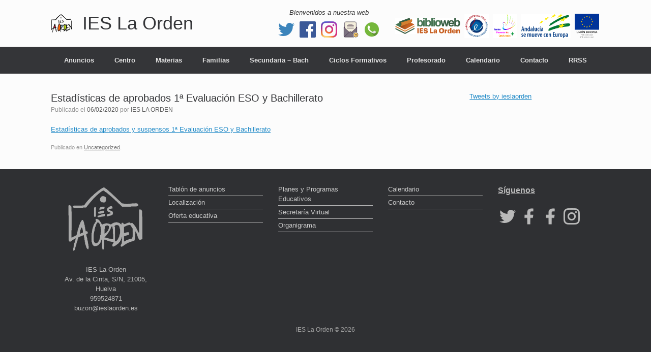

--- FILE ---
content_type: text/html; charset=UTF-8
request_url: http://ieslaorden.es/estadisticas-de-aprobados-1a-evaluacion-eso-y-bachillerato/
body_size: 13251
content:
<!DOCTYPE html>
<html lang="es">
<head>
	<meta charset="UTF-8" />
	<meta http-equiv="X-UA-Compatible" content="IE=10" />
	<link rel="profile" href="http://gmpg.org/xfn/11" />
	<link rel="pingback" href="http://ieslaorden.es/xmlrpc.php" />
	<title>Estadísticas de aprobados 1ª Evaluación ESO y Bachillerato &#8211; IES La Orden</title>
<meta name='robots' content='max-image-preview:large' />
	<style>img:is([sizes="auto" i], [sizes^="auto," i]) { contain-intrinsic-size: 3000px 1500px }</style>
	<link rel="alternate" type="application/rss+xml" title="IES La Orden &raquo; Feed" href="http://ieslaorden.es/feed/" />
		<!-- This site uses the Google Analytics by ExactMetrics plugin v8.11.1 - Using Analytics tracking - https://www.exactmetrics.com/ -->
							<script src="//www.googletagmanager.com/gtag/js?id=G-Z62XEQ6G0E"  data-cfasync="false" data-wpfc-render="false" type="text/javascript" async></script>
			<script data-cfasync="false" data-wpfc-render="false" type="text/javascript">
				var em_version = '8.11.1';
				var em_track_user = true;
				var em_no_track_reason = '';
								var ExactMetricsDefaultLocations = {"page_location":"http:\/\/ieslaorden.es\/estadisticas-de-aprobados-1a-evaluacion-eso-y-bachillerato\/"};
								if ( typeof ExactMetricsPrivacyGuardFilter === 'function' ) {
					var ExactMetricsLocations = (typeof ExactMetricsExcludeQuery === 'object') ? ExactMetricsPrivacyGuardFilter( ExactMetricsExcludeQuery ) : ExactMetricsPrivacyGuardFilter( ExactMetricsDefaultLocations );
				} else {
					var ExactMetricsLocations = (typeof ExactMetricsExcludeQuery === 'object') ? ExactMetricsExcludeQuery : ExactMetricsDefaultLocations;
				}

								var disableStrs = [
										'ga-disable-G-Z62XEQ6G0E',
									];

				/* Function to detect opted out users */
				function __gtagTrackerIsOptedOut() {
					for (var index = 0; index < disableStrs.length; index++) {
						if (document.cookie.indexOf(disableStrs[index] + '=true') > -1) {
							return true;
						}
					}

					return false;
				}

				/* Disable tracking if the opt-out cookie exists. */
				if (__gtagTrackerIsOptedOut()) {
					for (var index = 0; index < disableStrs.length; index++) {
						window[disableStrs[index]] = true;
					}
				}

				/* Opt-out function */
				function __gtagTrackerOptout() {
					for (var index = 0; index < disableStrs.length; index++) {
						document.cookie = disableStrs[index] + '=true; expires=Thu, 31 Dec 2099 23:59:59 UTC; path=/';
						window[disableStrs[index]] = true;
					}
				}

				if ('undefined' === typeof gaOptout) {
					function gaOptout() {
						__gtagTrackerOptout();
					}
				}
								window.dataLayer = window.dataLayer || [];

				window.ExactMetricsDualTracker = {
					helpers: {},
					trackers: {},
				};
				if (em_track_user) {
					function __gtagDataLayer() {
						dataLayer.push(arguments);
					}

					function __gtagTracker(type, name, parameters) {
						if (!parameters) {
							parameters = {};
						}

						if (parameters.send_to) {
							__gtagDataLayer.apply(null, arguments);
							return;
						}

						if (type === 'event') {
														parameters.send_to = exactmetrics_frontend.v4_id;
							var hookName = name;
							if (typeof parameters['event_category'] !== 'undefined') {
								hookName = parameters['event_category'] + ':' + name;
							}

							if (typeof ExactMetricsDualTracker.trackers[hookName] !== 'undefined') {
								ExactMetricsDualTracker.trackers[hookName](parameters);
							} else {
								__gtagDataLayer('event', name, parameters);
							}
							
						} else {
							__gtagDataLayer.apply(null, arguments);
						}
					}

					__gtagTracker('js', new Date());
					__gtagTracker('set', {
						'developer_id.dNDMyYj': true,
											});
					if ( ExactMetricsLocations.page_location ) {
						__gtagTracker('set', ExactMetricsLocations);
					}
										__gtagTracker('config', 'G-Z62XEQ6G0E', {"forceSSL":"true"} );
										window.gtag = __gtagTracker;										(function () {
						/* https://developers.google.com/analytics/devguides/collection/analyticsjs/ */
						/* ga and __gaTracker compatibility shim. */
						var noopfn = function () {
							return null;
						};
						var newtracker = function () {
							return new Tracker();
						};
						var Tracker = function () {
							return null;
						};
						var p = Tracker.prototype;
						p.get = noopfn;
						p.set = noopfn;
						p.send = function () {
							var args = Array.prototype.slice.call(arguments);
							args.unshift('send');
							__gaTracker.apply(null, args);
						};
						var __gaTracker = function () {
							var len = arguments.length;
							if (len === 0) {
								return;
							}
							var f = arguments[len - 1];
							if (typeof f !== 'object' || f === null || typeof f.hitCallback !== 'function') {
								if ('send' === arguments[0]) {
									var hitConverted, hitObject = false, action;
									if ('event' === arguments[1]) {
										if ('undefined' !== typeof arguments[3]) {
											hitObject = {
												'eventAction': arguments[3],
												'eventCategory': arguments[2],
												'eventLabel': arguments[4],
												'value': arguments[5] ? arguments[5] : 1,
											}
										}
									}
									if ('pageview' === arguments[1]) {
										if ('undefined' !== typeof arguments[2]) {
											hitObject = {
												'eventAction': 'page_view',
												'page_path': arguments[2],
											}
										}
									}
									if (typeof arguments[2] === 'object') {
										hitObject = arguments[2];
									}
									if (typeof arguments[5] === 'object') {
										Object.assign(hitObject, arguments[5]);
									}
									if ('undefined' !== typeof arguments[1].hitType) {
										hitObject = arguments[1];
										if ('pageview' === hitObject.hitType) {
											hitObject.eventAction = 'page_view';
										}
									}
									if (hitObject) {
										action = 'timing' === arguments[1].hitType ? 'timing_complete' : hitObject.eventAction;
										hitConverted = mapArgs(hitObject);
										__gtagTracker('event', action, hitConverted);
									}
								}
								return;
							}

							function mapArgs(args) {
								var arg, hit = {};
								var gaMap = {
									'eventCategory': 'event_category',
									'eventAction': 'event_action',
									'eventLabel': 'event_label',
									'eventValue': 'event_value',
									'nonInteraction': 'non_interaction',
									'timingCategory': 'event_category',
									'timingVar': 'name',
									'timingValue': 'value',
									'timingLabel': 'event_label',
									'page': 'page_path',
									'location': 'page_location',
									'title': 'page_title',
									'referrer' : 'page_referrer',
								};
								for (arg in args) {
																		if (!(!args.hasOwnProperty(arg) || !gaMap.hasOwnProperty(arg))) {
										hit[gaMap[arg]] = args[arg];
									} else {
										hit[arg] = args[arg];
									}
								}
								return hit;
							}

							try {
								f.hitCallback();
							} catch (ex) {
							}
						};
						__gaTracker.create = newtracker;
						__gaTracker.getByName = newtracker;
						__gaTracker.getAll = function () {
							return [];
						};
						__gaTracker.remove = noopfn;
						__gaTracker.loaded = true;
						window['__gaTracker'] = __gaTracker;
					})();
									} else {
										console.log("");
					(function () {
						function __gtagTracker() {
							return null;
						}

						window['__gtagTracker'] = __gtagTracker;
						window['gtag'] = __gtagTracker;
					})();
									}
			</script>
							<!-- / Google Analytics by ExactMetrics -->
		<script type="text/javascript">
/* <![CDATA[ */
window._wpemojiSettings = {"baseUrl":"https:\/\/s.w.org\/images\/core\/emoji\/16.0.1\/72x72\/","ext":".png","svgUrl":"https:\/\/s.w.org\/images\/core\/emoji\/16.0.1\/svg\/","svgExt":".svg","source":{"concatemoji":"http:\/\/ieslaorden.es\/wp-includes\/js\/wp-emoji-release.min.js?ver=6.8.3"}};
/*! This file is auto-generated */
!function(s,n){var o,i,e;function c(e){try{var t={supportTests:e,timestamp:(new Date).valueOf()};sessionStorage.setItem(o,JSON.stringify(t))}catch(e){}}function p(e,t,n){e.clearRect(0,0,e.canvas.width,e.canvas.height),e.fillText(t,0,0);var t=new Uint32Array(e.getImageData(0,0,e.canvas.width,e.canvas.height).data),a=(e.clearRect(0,0,e.canvas.width,e.canvas.height),e.fillText(n,0,0),new Uint32Array(e.getImageData(0,0,e.canvas.width,e.canvas.height).data));return t.every(function(e,t){return e===a[t]})}function u(e,t){e.clearRect(0,0,e.canvas.width,e.canvas.height),e.fillText(t,0,0);for(var n=e.getImageData(16,16,1,1),a=0;a<n.data.length;a++)if(0!==n.data[a])return!1;return!0}function f(e,t,n,a){switch(t){case"flag":return n(e,"\ud83c\udff3\ufe0f\u200d\u26a7\ufe0f","\ud83c\udff3\ufe0f\u200b\u26a7\ufe0f")?!1:!n(e,"\ud83c\udde8\ud83c\uddf6","\ud83c\udde8\u200b\ud83c\uddf6")&&!n(e,"\ud83c\udff4\udb40\udc67\udb40\udc62\udb40\udc65\udb40\udc6e\udb40\udc67\udb40\udc7f","\ud83c\udff4\u200b\udb40\udc67\u200b\udb40\udc62\u200b\udb40\udc65\u200b\udb40\udc6e\u200b\udb40\udc67\u200b\udb40\udc7f");case"emoji":return!a(e,"\ud83e\udedf")}return!1}function g(e,t,n,a){var r="undefined"!=typeof WorkerGlobalScope&&self instanceof WorkerGlobalScope?new OffscreenCanvas(300,150):s.createElement("canvas"),o=r.getContext("2d",{willReadFrequently:!0}),i=(o.textBaseline="top",o.font="600 32px Arial",{});return e.forEach(function(e){i[e]=t(o,e,n,a)}),i}function t(e){var t=s.createElement("script");t.src=e,t.defer=!0,s.head.appendChild(t)}"undefined"!=typeof Promise&&(o="wpEmojiSettingsSupports",i=["flag","emoji"],n.supports={everything:!0,everythingExceptFlag:!0},e=new Promise(function(e){s.addEventListener("DOMContentLoaded",e,{once:!0})}),new Promise(function(t){var n=function(){try{var e=JSON.parse(sessionStorage.getItem(o));if("object"==typeof e&&"number"==typeof e.timestamp&&(new Date).valueOf()<e.timestamp+604800&&"object"==typeof e.supportTests)return e.supportTests}catch(e){}return null}();if(!n){if("undefined"!=typeof Worker&&"undefined"!=typeof OffscreenCanvas&&"undefined"!=typeof URL&&URL.createObjectURL&&"undefined"!=typeof Blob)try{var e="postMessage("+g.toString()+"("+[JSON.stringify(i),f.toString(),p.toString(),u.toString()].join(",")+"));",a=new Blob([e],{type:"text/javascript"}),r=new Worker(URL.createObjectURL(a),{name:"wpTestEmojiSupports"});return void(r.onmessage=function(e){c(n=e.data),r.terminate(),t(n)})}catch(e){}c(n=g(i,f,p,u))}t(n)}).then(function(e){for(var t in e)n.supports[t]=e[t],n.supports.everything=n.supports.everything&&n.supports[t],"flag"!==t&&(n.supports.everythingExceptFlag=n.supports.everythingExceptFlag&&n.supports[t]);n.supports.everythingExceptFlag=n.supports.everythingExceptFlag&&!n.supports.flag,n.DOMReady=!1,n.readyCallback=function(){n.DOMReady=!0}}).then(function(){return e}).then(function(){var e;n.supports.everything||(n.readyCallback(),(e=n.source||{}).concatemoji?t(e.concatemoji):e.wpemoji&&e.twemoji&&(t(e.twemoji),t(e.wpemoji)))}))}((window,document),window._wpemojiSettings);
/* ]]> */
</script>
<link rel='stylesheet' id='cnss_font_awesome_css-css' href='http://ieslaorden.es/wp-content/plugins/easy-social-icons/css/font-awesome/css/all.min.css?ver=7.0.0' type='text/css' media='all' />
<link rel='stylesheet' id='cnss_font_awesome_v4_shims-css' href='http://ieslaorden.es/wp-content/plugins/easy-social-icons/css/font-awesome/css/v4-shims.min.css?ver=7.0.0' type='text/css' media='all' />
<link rel='stylesheet' id='cnss_css-css' href='http://ieslaorden.es/wp-content/plugins/easy-social-icons/css/cnss.css?ver=1.0' type='text/css' media='all' />
<link rel='stylesheet' id='cnss_share_css-css' href='http://ieslaorden.es/wp-content/plugins/easy-social-icons/css/share.css?ver=1.0' type='text/css' media='all' />
<style id='wp-emoji-styles-inline-css' type='text/css'>

	img.wp-smiley, img.emoji {
		display: inline !important;
		border: none !important;
		box-shadow: none !important;
		height: 1em !important;
		width: 1em !important;
		margin: 0 0.07em !important;
		vertical-align: -0.1em !important;
		background: none !important;
		padding: 0 !important;
	}
</style>
<link rel='stylesheet' id='wp-block-library-css' href='http://ieslaorden.es/wp-includes/css/dist/block-library/style.min.css?ver=6.8.3' type='text/css' media='all' />
<style id='classic-theme-styles-inline-css' type='text/css'>
/*! This file is auto-generated */
.wp-block-button__link{color:#fff;background-color:#32373c;border-radius:9999px;box-shadow:none;text-decoration:none;padding:calc(.667em + 2px) calc(1.333em + 2px);font-size:1.125em}.wp-block-file__button{background:#32373c;color:#fff;text-decoration:none}
</style>
<style id='global-styles-inline-css' type='text/css'>
:root{--wp--preset--aspect-ratio--square: 1;--wp--preset--aspect-ratio--4-3: 4/3;--wp--preset--aspect-ratio--3-4: 3/4;--wp--preset--aspect-ratio--3-2: 3/2;--wp--preset--aspect-ratio--2-3: 2/3;--wp--preset--aspect-ratio--16-9: 16/9;--wp--preset--aspect-ratio--9-16: 9/16;--wp--preset--color--black: #000000;--wp--preset--color--cyan-bluish-gray: #abb8c3;--wp--preset--color--white: #ffffff;--wp--preset--color--pale-pink: #f78da7;--wp--preset--color--vivid-red: #cf2e2e;--wp--preset--color--luminous-vivid-orange: #ff6900;--wp--preset--color--luminous-vivid-amber: #fcb900;--wp--preset--color--light-green-cyan: #7bdcb5;--wp--preset--color--vivid-green-cyan: #00d084;--wp--preset--color--pale-cyan-blue: #8ed1fc;--wp--preset--color--vivid-cyan-blue: #0693e3;--wp--preset--color--vivid-purple: #9b51e0;--wp--preset--gradient--vivid-cyan-blue-to-vivid-purple: linear-gradient(135deg,rgba(6,147,227,1) 0%,rgb(155,81,224) 100%);--wp--preset--gradient--light-green-cyan-to-vivid-green-cyan: linear-gradient(135deg,rgb(122,220,180) 0%,rgb(0,208,130) 100%);--wp--preset--gradient--luminous-vivid-amber-to-luminous-vivid-orange: linear-gradient(135deg,rgba(252,185,0,1) 0%,rgba(255,105,0,1) 100%);--wp--preset--gradient--luminous-vivid-orange-to-vivid-red: linear-gradient(135deg,rgba(255,105,0,1) 0%,rgb(207,46,46) 100%);--wp--preset--gradient--very-light-gray-to-cyan-bluish-gray: linear-gradient(135deg,rgb(238,238,238) 0%,rgb(169,184,195) 100%);--wp--preset--gradient--cool-to-warm-spectrum: linear-gradient(135deg,rgb(74,234,220) 0%,rgb(151,120,209) 20%,rgb(207,42,186) 40%,rgb(238,44,130) 60%,rgb(251,105,98) 80%,rgb(254,248,76) 100%);--wp--preset--gradient--blush-light-purple: linear-gradient(135deg,rgb(255,206,236) 0%,rgb(152,150,240) 100%);--wp--preset--gradient--blush-bordeaux: linear-gradient(135deg,rgb(254,205,165) 0%,rgb(254,45,45) 50%,rgb(107,0,62) 100%);--wp--preset--gradient--luminous-dusk: linear-gradient(135deg,rgb(255,203,112) 0%,rgb(199,81,192) 50%,rgb(65,88,208) 100%);--wp--preset--gradient--pale-ocean: linear-gradient(135deg,rgb(255,245,203) 0%,rgb(182,227,212) 50%,rgb(51,167,181) 100%);--wp--preset--gradient--electric-grass: linear-gradient(135deg,rgb(202,248,128) 0%,rgb(113,206,126) 100%);--wp--preset--gradient--midnight: linear-gradient(135deg,rgb(2,3,129) 0%,rgb(40,116,252) 100%);--wp--preset--font-size--small: 13px;--wp--preset--font-size--medium: 20px;--wp--preset--font-size--large: 36px;--wp--preset--font-size--x-large: 42px;--wp--preset--spacing--20: 0.44rem;--wp--preset--spacing--30: 0.67rem;--wp--preset--spacing--40: 1rem;--wp--preset--spacing--50: 1.5rem;--wp--preset--spacing--60: 2.25rem;--wp--preset--spacing--70: 3.38rem;--wp--preset--spacing--80: 5.06rem;--wp--preset--shadow--natural: 6px 6px 9px rgba(0, 0, 0, 0.2);--wp--preset--shadow--deep: 12px 12px 50px rgba(0, 0, 0, 0.4);--wp--preset--shadow--sharp: 6px 6px 0px rgba(0, 0, 0, 0.2);--wp--preset--shadow--outlined: 6px 6px 0px -3px rgba(255, 255, 255, 1), 6px 6px rgba(0, 0, 0, 1);--wp--preset--shadow--crisp: 6px 6px 0px rgba(0, 0, 0, 1);}:where(.is-layout-flex){gap: 0.5em;}:where(.is-layout-grid){gap: 0.5em;}body .is-layout-flex{display: flex;}.is-layout-flex{flex-wrap: wrap;align-items: center;}.is-layout-flex > :is(*, div){margin: 0;}body .is-layout-grid{display: grid;}.is-layout-grid > :is(*, div){margin: 0;}:where(.wp-block-columns.is-layout-flex){gap: 2em;}:where(.wp-block-columns.is-layout-grid){gap: 2em;}:where(.wp-block-post-template.is-layout-flex){gap: 1.25em;}:where(.wp-block-post-template.is-layout-grid){gap: 1.25em;}.has-black-color{color: var(--wp--preset--color--black) !important;}.has-cyan-bluish-gray-color{color: var(--wp--preset--color--cyan-bluish-gray) !important;}.has-white-color{color: var(--wp--preset--color--white) !important;}.has-pale-pink-color{color: var(--wp--preset--color--pale-pink) !important;}.has-vivid-red-color{color: var(--wp--preset--color--vivid-red) !important;}.has-luminous-vivid-orange-color{color: var(--wp--preset--color--luminous-vivid-orange) !important;}.has-luminous-vivid-amber-color{color: var(--wp--preset--color--luminous-vivid-amber) !important;}.has-light-green-cyan-color{color: var(--wp--preset--color--light-green-cyan) !important;}.has-vivid-green-cyan-color{color: var(--wp--preset--color--vivid-green-cyan) !important;}.has-pale-cyan-blue-color{color: var(--wp--preset--color--pale-cyan-blue) !important;}.has-vivid-cyan-blue-color{color: var(--wp--preset--color--vivid-cyan-blue) !important;}.has-vivid-purple-color{color: var(--wp--preset--color--vivid-purple) !important;}.has-black-background-color{background-color: var(--wp--preset--color--black) !important;}.has-cyan-bluish-gray-background-color{background-color: var(--wp--preset--color--cyan-bluish-gray) !important;}.has-white-background-color{background-color: var(--wp--preset--color--white) !important;}.has-pale-pink-background-color{background-color: var(--wp--preset--color--pale-pink) !important;}.has-vivid-red-background-color{background-color: var(--wp--preset--color--vivid-red) !important;}.has-luminous-vivid-orange-background-color{background-color: var(--wp--preset--color--luminous-vivid-orange) !important;}.has-luminous-vivid-amber-background-color{background-color: var(--wp--preset--color--luminous-vivid-amber) !important;}.has-light-green-cyan-background-color{background-color: var(--wp--preset--color--light-green-cyan) !important;}.has-vivid-green-cyan-background-color{background-color: var(--wp--preset--color--vivid-green-cyan) !important;}.has-pale-cyan-blue-background-color{background-color: var(--wp--preset--color--pale-cyan-blue) !important;}.has-vivid-cyan-blue-background-color{background-color: var(--wp--preset--color--vivid-cyan-blue) !important;}.has-vivid-purple-background-color{background-color: var(--wp--preset--color--vivid-purple) !important;}.has-black-border-color{border-color: var(--wp--preset--color--black) !important;}.has-cyan-bluish-gray-border-color{border-color: var(--wp--preset--color--cyan-bluish-gray) !important;}.has-white-border-color{border-color: var(--wp--preset--color--white) !important;}.has-pale-pink-border-color{border-color: var(--wp--preset--color--pale-pink) !important;}.has-vivid-red-border-color{border-color: var(--wp--preset--color--vivid-red) !important;}.has-luminous-vivid-orange-border-color{border-color: var(--wp--preset--color--luminous-vivid-orange) !important;}.has-luminous-vivid-amber-border-color{border-color: var(--wp--preset--color--luminous-vivid-amber) !important;}.has-light-green-cyan-border-color{border-color: var(--wp--preset--color--light-green-cyan) !important;}.has-vivid-green-cyan-border-color{border-color: var(--wp--preset--color--vivid-green-cyan) !important;}.has-pale-cyan-blue-border-color{border-color: var(--wp--preset--color--pale-cyan-blue) !important;}.has-vivid-cyan-blue-border-color{border-color: var(--wp--preset--color--vivid-cyan-blue) !important;}.has-vivid-purple-border-color{border-color: var(--wp--preset--color--vivid-purple) !important;}.has-vivid-cyan-blue-to-vivid-purple-gradient-background{background: var(--wp--preset--gradient--vivid-cyan-blue-to-vivid-purple) !important;}.has-light-green-cyan-to-vivid-green-cyan-gradient-background{background: var(--wp--preset--gradient--light-green-cyan-to-vivid-green-cyan) !important;}.has-luminous-vivid-amber-to-luminous-vivid-orange-gradient-background{background: var(--wp--preset--gradient--luminous-vivid-amber-to-luminous-vivid-orange) !important;}.has-luminous-vivid-orange-to-vivid-red-gradient-background{background: var(--wp--preset--gradient--luminous-vivid-orange-to-vivid-red) !important;}.has-very-light-gray-to-cyan-bluish-gray-gradient-background{background: var(--wp--preset--gradient--very-light-gray-to-cyan-bluish-gray) !important;}.has-cool-to-warm-spectrum-gradient-background{background: var(--wp--preset--gradient--cool-to-warm-spectrum) !important;}.has-blush-light-purple-gradient-background{background: var(--wp--preset--gradient--blush-light-purple) !important;}.has-blush-bordeaux-gradient-background{background: var(--wp--preset--gradient--blush-bordeaux) !important;}.has-luminous-dusk-gradient-background{background: var(--wp--preset--gradient--luminous-dusk) !important;}.has-pale-ocean-gradient-background{background: var(--wp--preset--gradient--pale-ocean) !important;}.has-electric-grass-gradient-background{background: var(--wp--preset--gradient--electric-grass) !important;}.has-midnight-gradient-background{background: var(--wp--preset--gradient--midnight) !important;}.has-small-font-size{font-size: var(--wp--preset--font-size--small) !important;}.has-medium-font-size{font-size: var(--wp--preset--font-size--medium) !important;}.has-large-font-size{font-size: var(--wp--preset--font-size--large) !important;}.has-x-large-font-size{font-size: var(--wp--preset--font-size--x-large) !important;}
:where(.wp-block-post-template.is-layout-flex){gap: 1.25em;}:where(.wp-block-post-template.is-layout-grid){gap: 1.25em;}
:where(.wp-block-columns.is-layout-flex){gap: 2em;}:where(.wp-block-columns.is-layout-grid){gap: 2em;}
:root :where(.wp-block-pullquote){font-size: 1.5em;line-height: 1.6;}
</style>
<link rel='stylesheet' id='vantage-style-css' href='http://ieslaorden.es/wp-content/themes/vantage/style.css?ver=1.20.8' type='text/css' media='all' />
<link rel='stylesheet' id='font-awesome-css' href='http://ieslaorden.es/wp-content/themes/vantage/fontawesome/css/font-awesome.css?ver=4.6.2' type='text/css' media='all' />
<link rel='stylesheet' id='siteorigin-mobilenav-css' href='http://ieslaorden.es/wp-content/themes/vantage/inc/mobilenav/css/mobilenav.css?ver=1.20.8' type='text/css' media='all' />
<script type="text/javascript" src="http://ieslaorden.es/wp-includes/js/jquery/jquery.min.js?ver=3.7.1" id="jquery-core-js"></script>
<script type="text/javascript" src="http://ieslaorden.es/wp-includes/js/jquery/jquery-migrate.min.js?ver=3.4.1" id="jquery-migrate-js"></script>
<script type="text/javascript" src="http://ieslaorden.es/wp-content/plugins/easy-social-icons/js/cnss.js?ver=1.0" id="cnss_js-js"></script>
<script type="text/javascript" src="http://ieslaorden.es/wp-content/plugins/easy-social-icons/js/share.js?ver=1.0" id="cnss_share_js-js"></script>
<script type="text/javascript" src="http://ieslaorden.es/wp-content/plugins/google-analytics-dashboard-for-wp/assets/js/frontend-gtag.min.js?ver=8.11.1" id="exactmetrics-frontend-script-js" async="async" data-wp-strategy="async"></script>
<script data-cfasync="false" data-wpfc-render="false" type="text/javascript" id='exactmetrics-frontend-script-js-extra'>/* <![CDATA[ */
var exactmetrics_frontend = {"js_events_tracking":"true","download_extensions":"zip,mp3,mpeg,pdf,docx,pptx,xlsx,rar","inbound_paths":"[{\"path\":\"\\\/go\\\/\",\"label\":\"affiliate\"},{\"path\":\"\\\/recommend\\\/\",\"label\":\"affiliate\"}]","home_url":"http:\/\/ieslaorden.es","hash_tracking":"false","v4_id":"G-Z62XEQ6G0E"};/* ]]> */
</script>
<script type="text/javascript" src="http://ieslaorden.es/wp-includes/js/tinymce/tinymce.min.js?ver=49110-20250317" id="wp-tinymce-root-js"></script>
<script type="text/javascript" src="http://ieslaorden.es/wp-includes/js/tinymce/plugins/compat3x/plugin.min.js?ver=49110-20250317" id="wp-tinymce-js"></script>
<script type="text/javascript" src="http://ieslaorden.es/wp-content/themes/vantage/js/jquery.flexslider.min.js?ver=2.1" id="jquery-flexslider-js"></script>
<script type="text/javascript" src="http://ieslaorden.es/wp-content/themes/vantage/js/jquery.touchSwipe.min.js?ver=1.6.6" id="jquery-touchswipe-js"></script>
<script type="text/javascript" id="vantage-main-js-extra">
/* <![CDATA[ */
var vantage = {"fitvids":"1"};
/* ]]> */
</script>
<script type="text/javascript" src="http://ieslaorden.es/wp-content/themes/vantage/js/jquery.theme-main.min.js?ver=1.20.8" id="vantage-main-js"></script>
<script type="text/javascript" src="http://ieslaorden.es/wp-content/themes/vantage/js/jquery.fitvids.min.js?ver=1.0" id="jquery-fitvids-js"></script>
<!--[if lt IE 9]>
<script type="text/javascript" src="http://ieslaorden.es/wp-content/themes/vantage/js/html5.min.js?ver=3.7.3" id="vantage-html5-js"></script>
<![endif]-->
<!--[if (gte IE 6)&(lte IE 8)]>
<script type="text/javascript" src="http://ieslaorden.es/wp-content/themes/vantage/js/selectivizr.min.js?ver=1.0.3b" id="vantage-selectivizr-js"></script>
<![endif]-->
<script type="text/javascript" id="siteorigin-mobilenav-js-extra">
/* <![CDATA[ */
var mobileNav = {"search":"","text":{"navigate":"Men\u00fa","back":"Volver","close":"Cerrar"},"nextIconUrl":"http:\/\/ieslaorden.es\/wp-content\/themes\/vantage\/inc\/mobilenav\/images\/next.png","mobileMenuClose":"<i class=\"fa fa-times\"><\/i>"};
/* ]]> */
</script>
<script type="text/javascript" src="http://ieslaorden.es/wp-content/themes/vantage/inc/mobilenav/js/mobilenav.min.js?ver=1.20.8" id="siteorigin-mobilenav-js"></script>
<link rel="https://api.w.org/" href="http://ieslaorden.es/wp-json/" /><link rel="alternate" title="JSON" type="application/json" href="http://ieslaorden.es/wp-json/wp/v2/posts/3782" /><link rel="EditURI" type="application/rsd+xml" title="RSD" href="http://ieslaorden.es/xmlrpc.php?rsd" />
<meta name="generator" content="WordPress 6.8.3" />
<link rel="canonical" href="http://ieslaorden.es/estadisticas-de-aprobados-1a-evaluacion-eso-y-bachillerato/" />
<link rel='shortlink' href='http://ieslaorden.es/?p=3782' />
<link rel="alternate" title="oEmbed (JSON)" type="application/json+oembed" href="http://ieslaorden.es/wp-json/oembed/1.0/embed?url=http%3A%2F%2Fieslaorden.es%2Festadisticas-de-aprobados-1a-evaluacion-eso-y-bachillerato%2F" />
<link rel="alternate" title="oEmbed (XML)" type="text/xml+oembed" href="http://ieslaorden.es/wp-json/oembed/1.0/embed?url=http%3A%2F%2Fieslaorden.es%2Festadisticas-de-aprobados-1a-evaluacion-eso-y-bachillerato%2F&#038;format=xml" />
<style type="text/css">
		ul.cnss-social-icon li.cn-fa-icon a:hover{color:#ffffff!important;}
		</style><meta name="viewport" content="width=device-width, initial-scale=1" />		<style type="text/css">
			.so-mobilenav-mobile + * { display: none; }
			@media screen and (max-width: 480px) { .so-mobilenav-mobile + * { display: block; } .so-mobilenav-standard + * { display: none; } .site-navigation #search-icon { display: none; } .has-menu-search .main-navigation ul { margin-right: 0 !important; }
							}
		</style>
		<style type="text/css" media="screen">
		#footer-widgets .widget { width: 20%; }
		#masthead-widgets .widget { width: 100%; }
	</style>
	<style type="text/css" id="vantage-footer-widgets">#footer-widgets aside { width : 20%; }</style> <style type="text/css" id="customizer-css">#masthead.site-header .hgroup .site-title, #masthead.masthead-logo-in-menu .logo > .site-title { font-size: 36px } #masthead.site-header .hgroup .site-title, #masthead.site-header.masthead-logo-in-menu .logo > .site-title { color: #343538 } #masthead .hgroup .support-text, #masthead .hgroup .site-description { color: #343538 } #page-title, article.post .entry-header h1.entry-title, article.page .entry-header h1.entry-title, .woocommerce #page-wrapper .product h1.entry-title { color: #343538 } .entry-content, .entry-summary, #comments .commentlist article .comment-meta a { color: #343538 } #masthead .hgroup { padding-top: 15px; padding-bottom: 15px } .entry-content a:hover, .entry-content a:focus, .entry-content a:active, #secondary a:hover, #masthead .hgroup a:hover, #masthead .hgroup a:focus, #masthead .hgroup a:active, .comment-form .logged-in-as a:hover, .comment-form .logged-in-as a:focus, .comment-form .logged-in-as a:active { color: #565760 } .main-navigation ul { text-align: center } .main-navigation ul li:hover > a, .main-navigation ul li.focus > a, #search-icon #search-icon-icon:hover, #search-icon #search-icon-icon:focus, .site-header .shopping-cart-link .shopping-cart-count { background-color: #666666 } .main-navigation ul ul li:hover > a, .main-navigation ul ul li.focus > a { background-color: #666666 } .main-navigation ul li a, #masthead.masthead-logo-in-menu .logo { padding-left: 20px; padding-right: 20px } #header-sidebar .widget_nav_menu ul.menu > li > ul.sub-menu { border-top-color: #666666 } a.button, button, html input[type="button"], input[type="reset"], input[type="submit"], .post-navigation a, #image-navigation a, article.post .more-link, article.page .more-link, .paging-navigation a, .woocommerce #page-wrapper .button, .woocommerce a.button, .woocommerce .checkout-button, .woocommerce input.button, #infinite-handle span button { text-shadow: none } a.button, button, html input[type="button"], input[type="reset"], input[type="submit"], .post-navigation a, #image-navigation a, article.post .more-link, article.page .more-link, .paging-navigation a, .woocommerce #page-wrapper .button, .woocommerce a.button, .woocommerce .checkout-button, .woocommerce input.button, .woocommerce #respond input#submit.alt, .woocommerce a.button.alt, .woocommerce button.button.alt, .woocommerce input.button.alt, #infinite-handle span { -webkit-box-shadow: none; -moz-box-shadow: none; box-shadow: none } </style><link rel="icon" href="http://ieslaorden.es/wp-content/uploads/2017/09/icono-150x150.png" sizes="32x32" />
<link rel="icon" href="http://ieslaorden.es/wp-content/uploads/2017/09/icono.png" sizes="192x192" />
<link rel="apple-touch-icon" href="http://ieslaorden.es/wp-content/uploads/2017/09/icono.png" />
<meta name="msapplication-TileImage" content="http://ieslaorden.es/wp-content/uploads/2017/09/icono.png" />
		<style type="text/css" id="wp-custom-css">
			/*
Puedes añadir tu propio CSS aquí.

Haz clic en el icono de ayuda de arriba para averiguar más.
*/

#header-sidebar .widget-title{
text-align:center;
font-family: "Helvetica Neue", Helvetica, Arial;
font-weight:lighter !important;
font-style:italic;
}

#footer-widgets .widget-title{
font-weight:bold !important;
color:#b9b9b9 !important;
text-decoration: underline;
font-size:16px !important;
}

#scroll-to-top.displayed{
    opacity: 0.5 !important;
}
.mobile-nav-frame{
width:75% !important;
left:0;
}

.menu-mobilenav-container ul li{
display:inline !important;
text-align:left !important;
}

#theme-attribution{
display:none;
}

.main-navigation ul ul a{
padding:10px 20px !important
}

/* Logo */
@media (max-width:680px){
	.logo h1{
	padding-top:0px !important;
	padding-bottom:0px !important;
	}
	#header-sidebar{
	margin-top: 20px !important;
	}
}

/* Biblioweb */
@media (min-width:680px){
	#biblioweb {
		margin-top: 10px !important;
	}
}

/* labelfranceducation */
#biblioweb li.cn-fa-labelfranceducation img {
	height: 48px !important;
	width: 48px !important;
}

/* promotor-de-convivencia */
#biblioweb li.cn-fa-promotor-de-convivencia img {
	height: 48px !important;
	width: 48px !important;
}

/* fse */
#biblioweb li.cn-fa-fse img {
	height: 48px !important;
	width: 48px !important;
}

/* andalucia-se-mueve-con-europa */
#biblioweb li.cn-fa-andalucia-se-mueve-con-europa img {
	height: 48px !important;
	width: 97px !important;
}

/** Pagina principal layout imagenes **/

.imglinkwrapper {
	text-align: center;
}
.imglink {
    width: 200px;
    text-align: center;
    margin: 10px;
    display: inline-block;
}
.imglink a {
    color:#343538;
    text-decoration:none;
    font-weight:bold;
}
.imglink:hover{
    opacity:0.7;
}

/* Centrar logo verticalmente */
@media (min-width:680px){
	.logo-wrapper > a {
  margin: 0;
  position: absolute;
  top: 50%;
  -ms-transform: 	translateY(-50%);
  transform: translateY(-50%);
}
}		</style>
		</head>

<body class="wp-singular post-template-default single single-post postid-3782 single-format-standard wp-custom-logo wp-theme-vantage metaslider-plugin responsive layout-full no-js has-sidebar page-layout-default mobilenav">


<div id="page-wrapper">

	<a class="skip-link screen-reader-text" href="#content">Saltar al contenido</a>

	
	
		<header id="masthead" class="site-header" role="banner">

	<div class="hgroup full-container ">

		
			<div class="logo-wrapper">
				<a href="http://ieslaorden.es/" title="IES La Orden" rel="home" class="logo">
					<img src="http://ieslaorden.es/wp-content/uploads/2017/09/logo.png"  class="logo-no-height-constrain"  width="42"  height="36"  alt="IES La Orden logo"  srcset="http://ieslaorden.es/wp-content/uploads/2017/09/logo-1.png 2x"  /><p class="site-title logo-title">IES La Orden</p>				</a>
							</div>

			
				<div id="header-sidebar" class="no-logo-overlay">
					<aside id="cnss_widget-3" class="widget widget_cnss_widget"><h3 class="widget-title">Bienvenidos a nuestra web</h3><ul id="" class="cnss-social-icon " style="text-align:center; text-align:-webkit-center; align-self:center; margin: 0 auto;">		<li class="cn-fa-twitter--ieslaorden" style="display:inline-block;"><a class="" target="_blank" href="https://twitter.com/ieslaorden/" title="Twitter @ieslaorden" style=""><img src="http://ieslaorden.es/wp-content/uploads/2017/09/Twitter.png" border="0" width="32" height="32" alt="Twitter @ieslaorden" title="Twitter @ieslaorden" style="margin:3px;" /></a></li>		<li class="cn-fa-facebook-ies-la-orden-huelva" style="display:inline-block;"><a class="" target="_blank" href="https://www.facebook.com/ieslaordenhuelva/" title="Facebook IES La Orden Huelva" style=""><img src="http://ieslaorden.es/wp-content/uploads/2017/09/Facebook.png" border="0" width="32" height="32" alt="Facebook IES La Orden Huelva" title="Facebook IES La Orden Huelva" style="margin:3px;" /></a></li>		<li class="cn-fa-instagram--ieslaorden" style="display:inline-block;"><a class="" target="_blank" href="https://www.instagram.com/ieslaorden/" title="Instagram @ieslaorden" style=""><img src="http://ieslaorden.es/wp-content/uploads/2017/09/Instagram.png" border="0" width="32" height="32" alt="Instagram @ieslaorden" title="Instagram @ieslaorden" style="margin:3px;" /></a></li>		<li class="cn-fa-email" style="display:inline-block;"><a class=""  href="mailto:buzon@ieslaorden.es" title="Email" style=""><img src="http://ieslaorden.es/wp-content/uploads/2017/09/Email.png" border="0" width="32" height="32" alt="Email" title="Email" style="margin:3px;" /></a></li>		<li class="cn-fa-959524871" style="display:inline-block;"><a class=""  href="tel:959524871" title="959524871" style=""><img src="http://ieslaorden.es/wp-content/uploads/2017/09/Call.png" border="0" width="32" height="32" alt="959524871" title="959524871" style="margin:3px;" /></a></li></ul>
	
	</aside><aside id="cnss_widget-4" class="widget widget_cnss_widget"><ul id="biblioweb" class="cnss-social-icon " style="text-align:center; text-align:-webkit-center; align-self:center; margin: 0 auto;">		<li class="cn-fa-biblioweb-ies-la-orden" style="display:inline-block;"><a class="" target="_blank" href="https://seneca.juntadeandalucia.es/seneca/biblioweb/portal/21003301" title="Biblioweb IES La Orden" style=""><img src="http://ieslaorden.es/wp-content/uploads/2021/01/biblioweb.png" border="0" width="128" height="32" alt="Biblioweb IES La Orden" title="Biblioweb IES La Orden" style="margin:2px;height:32px;" /></a></li>		<li class="cn-fa-labelfranceducation" style="display:inline-block;"><a class="" target="_blank" href="https://www.labelfranceducation.fr/es" title="labelfranceducation" style=""><img src="http://ieslaorden.es/wp-content/uploads/2021/03/labelfranceducation.jpeg" border="0" width="128" height="32" alt="labelfranceducation" title="labelfranceducation" style="margin:2px;height:32px;" /></a></li>		<li class="cn-fa-promotor-de-convivencia" style="display:inline-block;"><a class="" target="_blank" href="https://www.juntadeandalucia.es/educacion/portals/web/convivencia-escolar/red-escuela-espacio-de-paz/reconocimiento-convivencia-positiva" title="promotor-de-convivencia" style=""><img src="http://ieslaorden.es/wp-content/uploads/2023/04/IMG-9657.png" border="0" width="128" height="32" alt="promotor-de-convivencia" title="promotor-de-convivencia" style="margin:2px;height:32px;" /></a></li>		<li class="cn-fa-andalucia-se-mueve-con-europa" style="display:inline-block;"><a class="" target="_blank" href="#" title="andalucia-se-mueve-con-europa" style=""><img src="http://ieslaorden.es/wp-content/uploads/2023/05/Andalucia-se-mueve-con-Europa.png" border="0" width="128" height="32" alt="andalucia-se-mueve-con-europa" title="andalucia-se-mueve-con-europa" style="margin:2px;height:32px;" /></a></li>		<li class="cn-fa-fse" style="display:inline-block;"><a class="" target="_blank" href="#" title="fse" style=""><img src="http://ieslaorden.es/wp-content/uploads/2023/05/FSE.png" border="0" width="128" height="32" alt="fse" title="fse" style="margin:2px;height:32px;" /></a></li></ul>
	
	</aside>				</div>

			
		
	</div><!-- .hgroup.full-container -->

	
<nav class="site-navigation main-navigation primary use-sticky-menu mobile-navigation">

	<div class="full-container">
				
					<div id="so-mobilenav-standard-1" data-id="1" class="so-mobilenav-standard"></div><div class="menu-principal-container"><ul id="menu-principal" class="menu"><li id="menu-item-2602" class="menu-item menu-item-type-custom menu-item-object-custom menu-item-2602"><a href="https://ieslaorden.tumblr.com"><span class="icon"></span>Anuncios</a></li>
<li id="menu-item-2601" class="menu-item menu-item-type-custom menu-item-object-custom menu-item-has-children menu-item-2601"><a href="#"><span class="icon"></span>Centro</a>
<ul class="sub-menu">
	<li id="menu-item-2277" class="menu-item menu-item-type-post_type menu-item-object-page menu-item-2277"><a href="http://ieslaorden.es/nuestro-centro/localizacion/">Localización</a></li>
	<li id="menu-item-2278" class="menu-item menu-item-type-post_type menu-item-object-page menu-item-2278"><a href="http://ieslaorden.es/nuestro-centro/oferta-educativa/">Oferta educativa</a></li>
	<li id="menu-item-4963" class="menu-item menu-item-type-custom menu-item-object-custom menu-item-4963"><a href="http://ieslaorden.es/wp-content/uploads/2024/05/4.-Plan-de-Centro-2023-24.pdf"><span class="icon"></span>Plan de Centro</a></li>
	<li id="menu-item-2279" class="menu-item menu-item-type-post_type menu-item-object-page menu-item-2279"><a href="http://ieslaorden.es/nuestro-centro/programas-educativos/">Planes y Programas Educativos</a></li>
	<li id="menu-item-4122" class="menu-item menu-item-type-custom menu-item-object-custom menu-item-4122"><a href="https://www.juntadeandalucia.es/educacion/secretariavirtual/accesoTramite/462/"><span class="icon"></span>Secretaría Virtual</a></li>
	<li id="menu-item-2909" class="menu-item menu-item-type-custom menu-item-object-custom menu-item-2909"><a href="http://ieslaorden.es/wp-content/uploads/2025/09/Organigrama-2025-26-1.pdf"><span class="icon"></span>Organigrama</a></li>
	<li id="menu-item-2281" class="menu-item menu-item-type-post_type menu-item-object-page menu-item-2281"><a href="http://ieslaorden.es/nuestro-centro/plan-de-evacuacion/">Plan de evacuación</a></li>
	<li id="menu-item-2282" class="menu-item menu-item-type-post_type menu-item-object-page menu-item-2282"><a href="http://ieslaorden.es/nuestro-centro/ieslaorden-es/">Nuestra web</a></li>
	<li id="menu-item-6284" class="menu-item menu-item-type-post_type menu-item-object-page menu-item-6284"><a href="http://ieslaorden.es/plurilinguismo/">Plurilingüismo</a></li>
	<li id="menu-item-2603" class="menu-item menu-item-type-custom menu-item-object-custom menu-item-has-children menu-item-2603"><a href="#"><span class="icon"></span>Anuarios</a>
	<ul class="sub-menu">
		<li id="menu-item-2265" class="menu-item menu-item-type-post_type menu-item-object-page menu-item-2265"><a href="http://ieslaorden.es/fotos/anuario-2012-2013/">Anuario 2012-2013</a></li>
		<li id="menu-item-2266" class="menu-item menu-item-type-post_type menu-item-object-page menu-item-2266"><a href="http://ieslaorden.es/fotos/anuario-2013-2014/">Anuario 2013-2014</a></li>
		<li id="menu-item-2267" class="menu-item menu-item-type-post_type menu-item-object-page menu-item-2267"><a href="http://ieslaorden.es/fotos/anuario-2014-2015/">Anuario 2014-2015</a></li>
		<li id="menu-item-2268" class="menu-item menu-item-type-post_type menu-item-object-page menu-item-2268"><a href="http://ieslaorden.es/fotos/anuario-2015-2016/">Anuario 2015-2016</a></li>
		<li id="menu-item-2519" class="menu-item menu-item-type-post_type menu-item-object-page menu-item-2519"><a href="http://ieslaorden.es/fotos/anuario-2016-2017/">Anuario 2016-2017</a></li>
		<li id="menu-item-3534" class="menu-item menu-item-type-post_type menu-item-object-page menu-item-3534"><a href="http://ieslaorden.es/fotos/anuario-2017-2018/">Anuario 2017-2018</a></li>
		<li id="menu-item-3780" class="menu-item menu-item-type-post_type menu-item-object-page menu-item-3780"><a href="http://ieslaorden.es/fotos/anuario-2018-2019/">Anuario 2018-2019</a></li>
		<li id="menu-item-7198" class="menu-item menu-item-type-post_type menu-item-object-page menu-item-7198"><a href="http://ieslaorden.es/fotos/anuario-2023-2024/">Anuario 2023-2024</a></li>
	</ul>
</li>
</ul>
</li>
<li id="menu-item-2604" class="menu-item menu-item-type-custom menu-item-object-custom menu-item-has-children menu-item-2604"><a href="#"><span class="icon"></span>Materias</a>
<ul class="sub-menu">
	<li id="menu-item-2285" class="menu-item menu-item-type-post_type menu-item-object-page menu-item-2285"><a href="http://ieslaorden.es/materias/biologia-y-geologia/">Biología y Geología</a></li>
	<li id="menu-item-2913" class="menu-item menu-item-type-post_type menu-item-object-page menu-item-2913"><a href="http://ieslaorden.es/materias/ciclos-formativos/">Ciclos Formativos Grado Superior</a></li>
	<li id="menu-item-2286" class="menu-item menu-item-type-post_type menu-item-object-page menu-item-2286"><a href="http://ieslaorden.es/materias/dibujo/">Educación Plástica y Visual</a></li>
	<li id="menu-item-2287" class="menu-item menu-item-type-post_type menu-item-object-page menu-item-2287"><a href="http://ieslaorden.es/materias/economia/">Economía</a></li>
	<li id="menu-item-2288" class="menu-item menu-item-type-post_type menu-item-object-page menu-item-2288"><a href="http://ieslaorden.es/materias/educacion-fisica/">Educación Física</a></li>
	<li id="menu-item-2289" class="menu-item menu-item-type-post_type menu-item-object-page menu-item-2289"><a href="http://ieslaorden.es/materias/filosofia/">Filosofía</a></li>
	<li id="menu-item-2290" class="menu-item menu-item-type-post_type menu-item-object-page menu-item-2290"><a href="http://ieslaorden.es/materias/fisica-y-quimica/">Física y Química</a></li>
	<li id="menu-item-2291" class="menu-item menu-item-type-post_type menu-item-object-page menu-item-2291"><a href="http://ieslaorden.es/materias/geografia-e-historia/">Geografía e Historia</a></li>
	<li id="menu-item-2292" class="menu-item menu-item-type-post_type menu-item-object-page menu-item-2292"><a href="http://ieslaorden.es/materias/informatica/">Informática</a></li>
	<li id="menu-item-2293" class="menu-item menu-item-type-post_type menu-item-object-page menu-item-2293"><a href="http://ieslaorden.es/materias/latin-y-griego/">Latín y Griego</a></li>
	<li id="menu-item-2294" class="menu-item menu-item-type-post_type menu-item-object-page menu-item-2294"><a href="http://ieslaorden.es/materias/lengua-castellana-y-literatura/">Lengua y Literatura</a></li>
	<li id="menu-item-2295" class="menu-item menu-item-type-post_type menu-item-object-page menu-item-2295"><a href="http://ieslaorden.es/materias/lenguas-extranjeras/">Lenguas extranjeras</a></li>
	<li id="menu-item-2296" class="menu-item menu-item-type-post_type menu-item-object-page menu-item-2296"><a href="http://ieslaorden.es/materias/matematicas/">Matemáticas</a></li>
	<li id="menu-item-2297" class="menu-item menu-item-type-post_type menu-item-object-page menu-item-2297"><a href="http://ieslaorden.es/materias/musica/">Música</a></li>
	<li id="menu-item-2298" class="menu-item menu-item-type-post_type menu-item-object-page menu-item-2298"><a href="http://ieslaorden.es/materias/tecnologia/">Tecnología</a></li>
	<li id="menu-item-4330" class="menu-item menu-item-type-post_type menu-item-object-page menu-item-4330"><a href="http://ieslaorden.es/materias/religion/">Religión</a></li>
</ul>
</li>
<li id="menu-item-2606" class="menu-item menu-item-type-custom menu-item-object-custom menu-item-has-children menu-item-2606"><a href="#"><span class="icon"></span>Familias</a>
<ul class="sub-menu">
	<li id="menu-item-2605" class="menu-item menu-item-type-post_type menu-item-object-page menu-item-2605"><a href="http://ieslaorden.es/familias/informacion/">Información</a></li>
	<li id="menu-item-4830" class="menu-item menu-item-type-custom menu-item-object-custom menu-item-4830"><a href="https://www.juntadeandalucia.es/educacion/portales/web/escolarizacion"><span class="icon"></span>Escolarización</a></li>
	<li id="menu-item-4832" class="menu-item menu-item-type-custom menu-item-object-custom menu-item-4832"><a href="https://www.juntadeandalucia.es/educacion/portals/web/escuela-familias"><span class="icon"></span>Escuela de familias</a></li>
	<li id="menu-item-2300" class="menu-item menu-item-type-post_type menu-item-object-page menu-item-2300"><a href="http://ieslaorden.es/familias/ampa/">AMPA</a></li>
	<li id="menu-item-7751" class="menu-item menu-item-type-custom menu-item-object-custom menu-item-7751"><a href="https://www.juntadeandalucia.es/educacion/portals/web/becas-y-ayudas"><span class="icon"></span>Becas y ayudas</a></li>
	<li id="menu-item-7752" class="menu-item menu-item-type-custom menu-item-object-custom menu-item-7752"><a href="https://seneca.juntadeandalucia.es/seneca/jsp/portalpasen/"><span class="icon"></span>iPASEN</a></li>
</ul>
</li>
<li id="menu-item-7746" class="menu-item menu-item-type-custom menu-item-object-custom menu-item-has-children menu-item-7746"><a href="#"><span class="icon"></span>Secundaria &#8211; Bach</a>
<ul class="sub-menu">
	<li id="menu-item-4810" class="menu-item menu-item-type-post_type menu-item-object-page menu-item-4810"><a href="http://ieslaorden.es/informacion-alumnado/">Información</a></li>
	<li id="menu-item-4870" class="menu-item menu-item-type-custom menu-item-object-custom menu-item-4870"><a href="https://educacionadistancia.juntadeandalucia.es/centros/huelva/"><span class="icon"></span>moodle IES La Orden</a></li>
	<li id="menu-item-4883" class="menu-item menu-item-type-custom menu-item-object-custom menu-item-4883"><a href="https://www.juntadeandalucia.es/educacion/eaprendizaje"><span class="icon"></span>eAprendizaje</a></li>
	<li id="menu-item-4814" class="menu-item menu-item-type-custom menu-item-object-custom menu-item-4814"><a href="https://www.juntadeandalucia.es/educacion/portals/web/becas-y-ayudas"><span class="icon"></span>Ayuda al Estudio</a></li>
	<li id="menu-item-4819" class="menu-item menu-item-type-custom menu-item-object-custom menu-item-4819"><a href="https://www.juntadeandalucia.es/economiaconocimientoempresasyuniversidad/sguit/?q=grados"><span class="icon"></span>Acceso a la Universidad</a></li>
</ul>
</li>
<li id="menu-item-7723" class="menu-item menu-item-type-custom menu-item-object-custom menu-item-has-children menu-item-7723"><a href="#"><span class="icon"></span>Ciclos Formativos</a>
<ul class="sub-menu">
	<li id="menu-item-7726" class="menu-item menu-item-type-post_type menu-item-object-page menu-item-7726"><a href="http://ieslaorden.es/informacion-general/">Información General</a></li>
	<li id="menu-item-7729" class="menu-item menu-item-type-post_type menu-item-object-page menu-item-7729"><a href="http://ieslaorden.es/informacion-25-26/">Información 25-26</a></li>
	<li id="menu-item-7750" class="menu-item menu-item-type-post_type menu-item-object-page menu-item-7750"><a href="http://ieslaorden.es/matriculacion/">Matriculación</a></li>
	<li id="menu-item-7732" class="menu-item menu-item-type-post_type menu-item-object-page menu-item-7732"><a href="http://ieslaorden.es/tramites-administrativos/">Trámites Administrativos</a></li>
	<li id="menu-item-7735" class="menu-item menu-item-type-post_type menu-item-object-page menu-item-7735"><a href="http://ieslaorden.es/becas-y-ayudas/">Becas y Ayudas</a></li>
	<li id="menu-item-7738" class="menu-item menu-item-type-post_type menu-item-object-page menu-item-7738"><a href="http://ieslaorden.es/erasmus/">Erasmus+</a></li>
	<li id="menu-item-7741" class="menu-item menu-item-type-post_type menu-item-object-page menu-item-7741"><a href="http://ieslaorden.es/acredita/">Acredita</a></li>
	<li id="menu-item-7744" class="menu-item menu-item-type-post_type menu-item-object-page menu-item-7744"><a href="http://ieslaorden.es/certificados-de-profesionalidad/">Certificados de Profesionalidad</a></li>
	<li id="menu-item-7745" class="menu-item menu-item-type-custom menu-item-object-custom menu-item-7745"><a href="https://educacionadistancia.juntadeandalucia.es/centros/huelva/"><span class="icon"></span>moodle IES La Orden</a></li>
</ul>
</li>
<li id="menu-item-2304" class="menu-item menu-item-type-post_type menu-item-object-page menu-item-has-children menu-item-2304"><a href="http://ieslaorden.es/profesorado/">Profesorado</a>
<ul class="sub-menu">
	<li id="menu-item-2306" class="menu-item menu-item-type-post_type menu-item-object-page menu-item-2306"><a href="http://ieslaorden.es/profesorado/normativa/">Normativa</a></li>
	<li id="menu-item-7754" class="menu-item menu-item-type-custom menu-item-object-custom menu-item-7754"><a href="https://seneca.juntadeandalucia.es/seneca/jsp/portal/"><span class="icon"></span>Séneca</a></li>
	<li id="menu-item-4078" class="menu-item menu-item-type-custom menu-item-object-custom menu-item-4078"><a href="https://mail.google.com"><span class="icon"></span>Correo</a></li>
</ul>
</li>
<li id="menu-item-7189" class="menu-item menu-item-type-custom menu-item-object-custom menu-item-7189"><a href="http://ieslaorden.es/wp-content/uploads/2025/10/calendario-escolar-2025-26-.pdf"><span class="icon"></span>Calendario</a></li>
<li id="menu-item-2310" class="menu-item menu-item-type-post_type menu-item-object-page menu-item-2310"><a href="http://ieslaorden.es/contacto/">Contacto</a></li>
<li id="menu-item-2311" class="menu-item menu-item-type-custom menu-item-object-custom menu-item-has-children menu-item-2311"><a href="#"><span class="icon"></span>RRSS</a>
<ul class="sub-menu">
	<li id="menu-item-2607" class="menu-item menu-item-type-custom menu-item-object-custom menu-item-2607"><a href="https://twitter.com/ieslaorden/"><span class="icon"></span>Twitter @ieslaorden</a></li>
	<li id="menu-item-2608" class="menu-item menu-item-type-custom menu-item-object-custom menu-item-2608"><a href="https://www.facebook.com/ieslaordenhuelva/"><span class="icon"></span>Facebook IES La Orden Huelva</a></li>
	<li id="menu-item-2609" class="menu-item menu-item-type-custom menu-item-object-custom menu-item-2609"><a href="https://www.instagram.com/ieslaorden/"><span class="icon"></span>Instagram @ieslaorden</a></li>
	<li id="menu-item-2610" class="menu-item menu-item-type-custom menu-item-object-custom menu-item-2610"><a href="https://www.facebook.com/estudiamosenlaorden/"><span class="icon"></span>Facebook Estudiamos en la Orden</a></li>
</ul>
</li>
</ul></div><div id="so-mobilenav-mobile-1" data-id="1" class="so-mobilenav-mobile"></div><div class="menu-mobilenav-container"><ul id="mobile-nav-item-wrap-1" class="menu"><li><a href="#" class="mobilenav-main-link" data-id="1"><span class="mobile-nav-icon"></span>Menú</a></li></ul></div>		
		
					</div>
</nav><!-- .site-navigation .main-navigation -->

</header><!-- #masthead .site-header -->

	
	
	
	
	<div id="main" class="site-main">
		<div class="full-container">
			
<div id="primary" class="content-area">
	<div id="content" class="site-content" role="main">

	
		
<article id="post-3782" class="post post-3782 type-post status-publish format-standard hentry category-uncategorized">

	<div class="entry-main">

		
					<header class="entry-header">

				
									<h1 class="entry-title">Estadísticas de aprobados 1ª Evaluación ESO y Bachillerato</h1>
				
									<div class="entry-meta">
						Publicado el <a href="http://ieslaorden.es/estadisticas-de-aprobados-1a-evaluacion-eso-y-bachillerato/" title="5:29 pm" rel="bookmark"><time class="entry-date" datetime="2020-02-06T17:29:50+00:00">06/02/2020</time></a><time class="updated" datetime="2020-02-06T17:29:50+00:00">06/02/2020</time> <span class="byline"> por <span class="author vcard"><a class="url fn n" href="http://ieslaorden.es/author/ieslaorden/" title="Ver todos los artículos de IES LA ORDEN" rel="author">IES LA ORDEN</a></span></span> 					</div><!-- .entry-meta -->
				
			</header><!-- .entry-header -->
		
		<div class="entry-content">
			<p><a href="http://ieslaorden.es/wp-content/uploads/2020/02/Estadísticas-de-aprobados-y-suspensos-1ª-Evaluación-ESO-y-Bachillerato.pdf">Estadísticas de aprobados y suspensos 1ª Evaluación ESO y Bachillerato</a></p>
					</div><!-- .entry-content -->

					<div class="entry-categories">
				Publicado en <a href="http://ieslaorden.es/category/uncategorized/" rel="category tag">Uncategorized</a>.			</div>
		
		
		
	</div>

</article><!-- #post-3782 -->

		
		
		
	
	</div><!-- #content .site-content -->
</div><!-- #primary .content-area -->


<div id="secondary" class="widget-area" role="complementary">
		<aside id="custom_html-2" class="widget_text widget widget_custom_html"><div class="textwidget custom-html-widget"><a class="twitter-timeline" data-lang="es" data-height="500" data-theme="light" data-chrome="nofooter noheader transparent noscrollbar" href="https://twitter.com/ieslaorden">Tweets by ieslaorden</a>
<script async src="//platform.twitter.com/widgets.js" charset="utf-8"></script>

<style>
@media (max-width: 480px){
#twitter-widget-0{
height:300px !important;
}
}
</style>
</div></aside>	</div><!-- #secondary .widget-area -->

					</div><!-- .full-container -->
	</div><!-- #main .site-main -->

	
	
	<footer id="colophon" class="site-footer" role="contentinfo">

			<div id="footer-widgets" class="full-container">
			<aside id="sow-editor-3" class="widget widget_sow-editor"><div
			
			class="so-widget-sow-editor so-widget-sow-editor-base"
			
		>
<div class="siteorigin-widget-tinymce textwidget">
	<p><img loading="lazy" decoding="async" class="size-medium wp-image-2704 aligncenter" src="http://ieslaorden.es/wp-content/uploads/2017/09/ieslaorden_logo_gris.png" alt="" width="300" height="222" /></p>
<p style="text-align: center;"><span style="font-family: helvetica, arial, sans-serif;">IES La Orden</span><br />
<span style="font-family: helvetica, arial, sans-serif;">Av. de la Cinta, S/N, 21005, Huelva</span><br />
<span style="font-family: helvetica, arial, sans-serif;">959524871</span><br />
<span style="font-family: helvetica, arial, sans-serif;">buzon@ieslaorden.es</span></p>
</div>
</div></aside><aside id="nav_menu-5" class="widget widget_nav_menu"><div class="menu-footer-1-container"><ul id="menu-footer-1" class="menu"><li id="menu-item-2520" class="menu-item menu-item-type-custom menu-item-object-custom menu-item-2520"><a href="https://ieslaorden.tumblr.com">Tablón de anuncios</a></li>
<li id="menu-item-2522" class="menu-item menu-item-type-post_type menu-item-object-page menu-item-2522"><a href="http://ieslaorden.es/nuestro-centro/localizacion/">Localización</a></li>
<li id="menu-item-2523" class="menu-item menu-item-type-post_type menu-item-object-page menu-item-2523"><a href="http://ieslaorden.es/nuestro-centro/oferta-educativa/">Oferta educativa</a></li>
</ul></div></aside><aside id="nav_menu-8" class="widget widget_nav_menu"><div class="menu-footer-2-container"><ul id="menu-footer-2" class="menu"><li id="menu-item-7796" class="menu-item menu-item-type-post_type menu-item-object-page menu-item-7796"><a href="http://ieslaorden.es/nuestro-centro/programas-educativos/">Planes y Programas Educativos</a></li>
<li id="menu-item-7797" class="menu-item menu-item-type-custom menu-item-object-custom menu-item-7797"><a href="https://www.juntadeandalucia.es/educacion/secretariavirtual/accesoTramite/462/">Secretaría Virtual</a></li>
<li id="menu-item-7798" class="menu-item menu-item-type-custom menu-item-object-custom menu-item-7798"><a href="http://ieslaorden.es/wp-content/uploads/2024/09/Organigrama-2024-25-sept-15.pdf">Organigrama</a></li>
</ul></div></aside><aside id="nav_menu-7" class="widget widget_nav_menu"><div class="menu-footer-3-container"><ul id="menu-footer-3" class="menu"><li id="menu-item-7190" class="menu-item menu-item-type-custom menu-item-object-custom menu-item-7190"><a href="http://ieslaorden.es/wp-content/uploads/2025/07/calendario-escolar-2025-26.pdf">Calendario</a></li>
<li id="menu-item-2563" class="menu-item menu-item-type-post_type menu-item-object-page menu-item-2563"><a href="http://ieslaorden.es/contacto/">Contacto</a></li>
</ul></div></aside><aside id="cnss_widget-2" class="widget widget_cnss_widget"><h3 class="widget-title">Síguenos</h3><ul id="" class="cnss-social-icon " style="text-align:left; text-align:-webkit-left; align-self:start; margin: 0 auto;">		<li class="cn-fa-twitter--ieslaorden" style="display:inline-block;"><a class="" target="_blank" href="https://twitter.com/ieslaorden/" title="Twitter @ieslaorden" style=""><img src="http://ieslaorden.es/wp-content/uploads/2017/09/Twitter-Grey.png" border="0" width="32" height="32" alt="Twitter @ieslaorden" title="Twitter @ieslaorden" style="margin:3px;" /></a></li>		<li class="cn-fa-facebook-ies-la-orden-huelva" style="display:inline-block;"><a class="" target="_blank" href="https://www.facebook.com/ieslaordenhuelva/" title="Facebook IES La Orden Huelva" style=""><img src="http://ieslaorden.es/wp-content/uploads/2017/09/Facebook-WithoutBorder-Grey.png" border="0" width="32" height="32" alt="Facebook IES La Orden Huelva" title="Facebook IES La Orden Huelva" style="margin:3px;" /></a></li>		<li class="cn-fa-facebook-estudiamos-en-la-orden" style="display:inline-block;"><a class="" target="_blank" href="https://www.facebook.com/estudiamosenlaorden/" title="Facebook Estudiamos en la Orden" style=""><img src="http://ieslaorden.es/wp-content/uploads/2017/09/Facebook-WithoutBorder-Grey.png" border="0" width="32" height="32" alt="Facebook Estudiamos en la Orden" title="Facebook Estudiamos en la Orden" style="margin:3px;" /></a></li>		<li class="cn-fa-instagram--ieslaorden" style="display:inline-block;"><a class="" target="_blank" href="https://www.instagram.com/ieslaorden/" title="Instagram @ieslaorden" style=""><img src="http://ieslaorden.es/wp-content/uploads/2017/09/Instagram-Grey.png" border="0" width="32" height="32" alt="Instagram @ieslaorden" title="Instagram @ieslaorden" style="margin:3px;" /></a></li></ul>
	
	</aside>		</div><!-- #footer-widgets -->
	
			<div id="site-info">
			<span>IES La Orden &copy; 2026</span>		</div><!-- #site-info -->
	
	<div id="theme-attribution">Un Tema de <a href="https://siteorigin.com">SiteOrigin</a></div>
</footer><!-- #colophon .site-footer -->

	
</div><!-- #page-wrapper -->


<script type="speculationrules">
{"prefetch":[{"source":"document","where":{"and":[{"href_matches":"\/*"},{"not":{"href_matches":["\/wp-*.php","\/wp-admin\/*","\/wp-content\/uploads\/*","\/wp-content\/*","\/wp-content\/plugins\/*","\/wp-content\/themes\/vantage\/*","\/*\\?(.+)"]}},{"not":{"selector_matches":"a[rel~=\"nofollow\"]"}},{"not":{"selector_matches":".no-prefetch, .no-prefetch a"}}]},"eagerness":"conservative"}]}
</script>
<a href="#" id="scroll-to-top" class="scroll-to-top" title="Volver Arriba"><span class="vantage-icon-arrow-up"></span></a><script type="text/javascript" src="http://ieslaorden.es/wp-includes/js/jquery/ui/core.min.js?ver=1.13.3" id="jquery-ui-core-js"></script>
<script type="text/javascript" src="http://ieslaorden.es/wp-includes/js/jquery/ui/mouse.min.js?ver=1.13.3" id="jquery-ui-mouse-js"></script>
<script type="text/javascript" src="http://ieslaorden.es/wp-includes/js/jquery/ui/sortable.min.js?ver=1.13.3" id="jquery-ui-sortable-js"></script>

</body>
</html>
